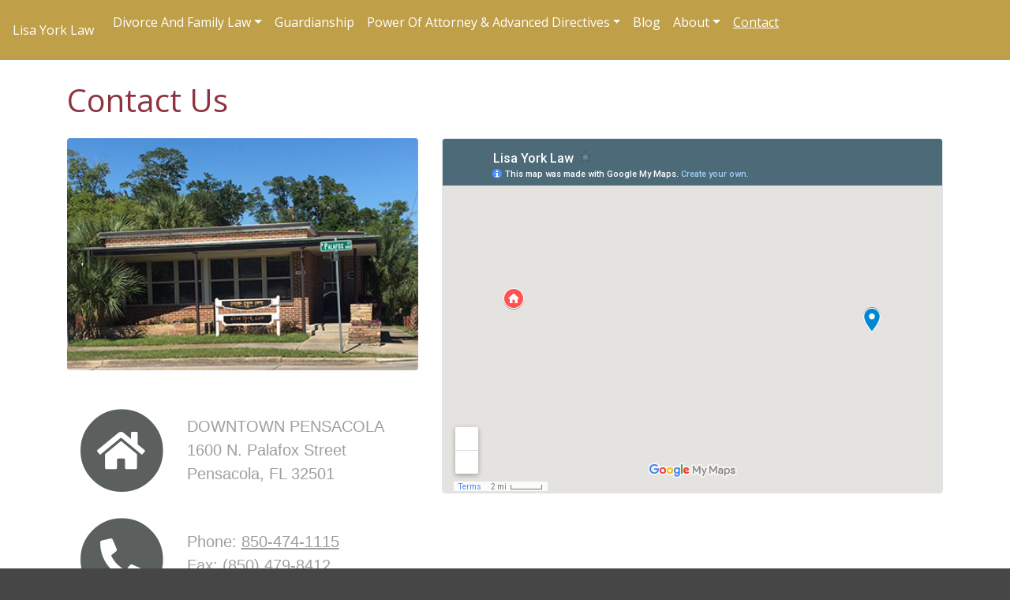

--- FILE ---
content_type: text/html; charset=UTF-8
request_url: https://www.lisayorklaw.com/contact/
body_size: 4781
content:
<!doctype html>
<html lang="en">
    <head>
        <meta charset="utf-8">
        <meta name="viewport" content="width=device-width, initial-scale=1, shrink-to-fit=no">
        <meta name="description" content="Contact us today. We're client focused and satisfaction driven. Experienced and compassionate representation. Let us put our years of experience to work for you.">
        <meta name="author" content="Lisa York">
        <title>What are you waiting for?! Contact us today (850) 474-1115</title>
        <link rel="canonical" href="https://www.lisayorklaw.com/contact/">
        <link href="/assets/bootstrap-4.5.2-dist/css/bootstrap.min.css" rel="stylesheet">
        <link href="/assets/fontawesome-pro-5.14.0-web/css/all.min.css" rel="stylesheet">        <link href="/assets/bootstrap-4.5.2-dist/css/custom.css" rel="stylesheet">
        <link rel="icon" type="img/png" href="/assets/img/favicon.png">
    </head>
    <body id="top"><nav class="navbar navbar-expand-lg fixed-top navbar-dark"><a class="navbar-brand " href="/">Lisa York Law</a><button class="navbar-toggler" type="button" data-toggle="collapse" data-target="#navbarNavDropdown" aria-controls="navbarNavDropdown" aria-expanded="false" aria-label="Toggle navigation"><span class="navbar-toggler-icon"></span></button><div class="collapse navbar-collapse" id="navbarNavDropdown"><ul class="navbar-nav"><li class="nav-item dropdown"><a class="nav-link dropdown-toggle" href="/divorce-and-family-law/#" id="divorceandfamilylaw" role="button" data-toggle="dropdown" aria-haspopup="true" aria-expanded="false">Divorce And Family Law</a><div class="dropdown-menu" aria-labelledby="divorceandfamilylaw"><a class="dropdown-item" style="text-decoration:none" href="/divorce-and-family-law/divorce.php">Divorce</a><a class="dropdown-item" style="text-decoration:none" href="/divorce-and-family-law/simplified-divorce.php">Simplified Divorce</a><a class="dropdown-item" style="text-decoration:none" href="/divorce-and-family-law/collaborative.php">Collaborative</a><a class="dropdown-item" style="text-decoration:none" href="/divorce-and-family-law/custody-and-visitation.php">Custody And Visitation</a><a class="dropdown-item" style="text-decoration:none" href="/divorce-and-family-law/child-support.php">Child Support</a><a class="dropdown-item" style="text-decoration:none" href="/divorce-and-family-law/alimony.php">Alimony</a><a class="dropdown-item" style="text-decoration:none" href="/divorce-and-family-law/paternity-actions.php">Paternity Actions</a><a class="dropdown-item" style="text-decoration:none" href="/divorce-and-family-law/temporary-custody.php">Temporary Custody</a><a class="dropdown-item" style="text-decoration:none" href="/divorce-and-family-law/grandparents-rights.php">Grandparents Rights</a><a class="dropdown-item" style="text-decoration:none" href="/divorce-and-family-law/name-change.php">Name Change</a></div></li><li class="nav-item"><a class="nav-link" href="/guardianship">Guardianship</a></li><li class="nav-item dropdown"><a class="nav-link dropdown-toggle" href="/power-of-attorney-&amp;-advanced-directives/#" id="powerofattorney&amp;advanceddirectives" role="button" data-toggle="dropdown" aria-haspopup="true" aria-expanded="false">Power Of Attorney &amp; Advanced Directives</a><div class="dropdown-menu" aria-labelledby="powerofattorney&amp;advanceddirectives"><a class="dropdown-item" style="text-decoration:none" href="/power-of-attorney-&amp;-advanced-directives/power-of-attorney.php">Power Of Attorney</a><a class="dropdown-item" style="text-decoration:none" href="/power-of-attorney-&amp;-advanced-directives/living-wills-health-care-surrogate-organ-donation.php">Living Wills Health Care Surrogate Organ Donation</a></div></li><li class="nav-item"><a class="nav-link" href="/blog">Blog</a></li><li class="nav-item dropdown"><a class="nav-link dropdown-toggle" href="/about/#" id="about" role="button" data-toggle="dropdown" aria-haspopup="true" aria-expanded="false">About</a><div class="dropdown-menu" aria-labelledby="about"><a class="dropdown-item" style="text-decoration:none" href="/about/meet-lisa-york.php">Meet Lisa York</a><a class="dropdown-item" style="text-decoration:none" href="/about/terms.php">Terms</a></div></li><li class="nav-item active"><a class="nav-link" href="/contact">Contact</a></li></ul></div></nav>
<div class="container-fluid bg-white py-5">
    <div class="container">
                <div class="row">
            <div class="col-12"><h1 class="pb-3">Contact Us</h1></div>
            <div class="col-12 col-md-6 col-lg-5">
                <address>
                <img src="/assets/img/office-1.jpg" alt="Lisa York - Pensacola Divorce Attorney" height="264" width="400" class="img-fluid rounded w-100">

                <div class="row mt-5">
                    <div class="col-3 pl-0 pl-sm-3">

                        <span class="fa-stack fa-3x">
                            <span class="fa fa-circle fa-stack-2x text-law-gray-light"></span>
                            <span class="fas fa-home fa-stack-1x fa-inverse text-white"></span>
                        </span>

                    </div>
                    <div class="col-9 pl-5">
                    <p class="pt-2">
                        DOWNTOWN PENSACOLA<br>
                        1600 N. Palafox Street<br>
                        Pensacola, FL 32501
                    </p>
                    </div>

                </div>

                <div class="row mt-4">
                    <div class="col-3 pl-0 pl-sm-3">

                        <span class="fa-stack fa-3x">
                            <span class="fa fa-circle fa-stack-2x text-law-gray-light"></span>
                            <span class="fas fa-phone-alt fa-stack-1x fa-inverse text-white"></span>
                        </span>
                    </div>
                    <div class="col-9 pl-5">
                    <p class="pt-3 phone-link">
                        Phone: <a class="card-link text-body-txt" href="tel:850-474-1115">850-474-1115</a><br>
                        Fax: (850) 479-8412
                    </p>
                    </div>

                </div>

                <div class="row mt-4">
                    <div class="col-3 pl-0 pl-sm-3">

                        <span class="fa-stack fa-3x">
                            <span class="fa fa-circle fa-stack-2x text-law-gray-light"></span>
                            <span class="fal fa-envelope fa-stack-1x fa-inverse text-white"></span>
                        </span>

                    </div>
                    <div class="col-9 pl-5">
                    <p class="pt-2 mt-3 phone-link">
                        Email: <a href="mailto:info@lisayorklaw.com" class="card-link">info@lisayorklaw.com</a>
                    </p>
                    </div>

                </div>



                </address>
            </div>
            <div class="col-12 col-md-6 col-lg-7">






                <iframe class="rounded border w-100" src="https://www.google.com/maps/d/embed?mid=1HLCUbMKfglvOqL6q23-jVD_Ndw25zvNy" width="100%" height="450"></iframe>


            </div>
        </div>
    </div>
</div><div class="container-fluid bg-light px-0 pt-5"><div id="gallery" class="row-flex"><div class="col-9 col-md-4 col-lg-4 mx-1 quote"><blockquote class="blockquote-panel"><p class="pt-5" style="line-height:1.3rem"><q><span>“</span></q>“Ms. Lisa has helped me and my family in custody matters and divorce proceedings. We can’t say enough about Ms. Lisa and her staff. They are the best! They are very professional and will work on every detail of your case, giving you the best information and legal advice for you and your family.”</p><cite>- Ed W.</cite></blockquote></div><div class="col-9 col-md-4 col-lg-4 mx-1 quote"><blockquote class="blockquote-panel"><p class="pt-5" style="line-height:1.3rem"><q><span>“</span></q>“Lisa is informed, confident, and prepared.”</p><cite>- Shelly D.</cite></blockquote></div><div class="col-9 col-md-4 col-lg-4 mx-1 quote"><blockquote class="blockquote-panel"><p class="pt-5" style="line-height:1.3rem"><q><span>“</span></q>“They get the job done and stay on top of everything. Great with explaining what's going on, what's next, and what to look forward to next. Will recommend them to anybody that needs help they are 1st I would call.”</p><cite>- S. Malone</cite></blockquote></div><div class="col-9 col-md-4 col-lg-4 mx-1 quote"><blockquote class="blockquote-panel"><p class="pt-5" style="line-height:1.3rem"><q><span>“</span></q>“An awesome attorney. Very professional. She helped me through my divorce. Thanks for all you and team do.”</p><cite>- S. Malone</cite></blockquote></div><div class="col-9 col-md-4 col-lg-4 mx-1 quote"><blockquote class="blockquote-panel"><p class="pt-5" style="line-height:1.3rem"><q><span>“</span></q>“Lisa York represented me in a criminal case. It was my first time being in trouble, so I really needed some help navigating the legal system and defending myself. Lisa was there for me every step of the way. She was really great about staying in touch with me to keep me updated on my case. I felt very comfortable about having her represent me because she knows many people in the local courts. Transparency in billing is another benefit.”</p><cite>- Posted by anonymous on <a href="https://www.avvo.com/attorneys/32501-fl-lisa-york-1271732.html" target="_blank">avvo.com</a></cite></blockquote></div><div class="col-9 col-md-4 col-lg-4 mx-1 quote"><blockquote class="blockquote-panel"><p class="pt-5" style="line-height:1.3rem"><q><span>“</span></q>“I would just simply like to state, having never dealt with the legal system ... it was not simple ... Lisa was upfront, honest, kind and warm from the first meeting. I would highly recommend her to anyone that is in need of more than just an attorney.”</p><cite>- Posted by Rhonda on <a href="https://www.avvo.com/attorneys/32501-fl-lisa-york-1271732.html" target="_blank">avvo.com</a></cite></blockquote></div><div class="col-9 col-md-4 col-lg-4 mx-1 quote"><blockquote class="blockquote-panel"><p class="pt-5" style="line-height:1.3rem"><q><span>“</span></q>“My lawyer Lisa York is the BEST in PENSACOLA, FL!! I loved meeting with Mrs. York because she cares and she made a big difference in my life. Mrs. York asked all the right questions and was straight forward with me. A lawyer that keeps you informed about your case and not blowing smoke (100 points)... Mrs. York is the lawyer you need to defend you. Thank you!”</p><cite>- Posted by Melanise on <a href="https://www.avvo.com/attorneys/32501-fl-lisa-york-1271732.html" target="_blank">avvo.com</a></cite></blockquote></div><div class="col-9 col-md-4 col-lg-4 mx-1 quote"><blockquote class="blockquote-panel"><p class="pt-5" style="line-height:1.3rem"><q><span>“</span></q>“Lisa York is an inspiration to women of domestic violence. She is a blessing, full of compassion and kindness, all while being a great attorney.”</p><cite>- Posted by anonymous on Square</cite></blockquote></div><div class="col-9 col-md-4 col-lg-4 mx-1 quote"><blockquote class="blockquote-panel"><p class="pt-5" style="line-height:1.3rem"><q><span>“</span></q>“Lisa York is an amazing attorney!! I hired Lisa for a custody case and she went above and beyond for me and my family. I would recommend her to anyone that may be in the middle of a custody battle. Lisa York is, in my personal opinion, one of the best. She will forever have a place in my heart for all her hard work.”</p><cite>- Posted by Jennifer on <a href="https://www.avvo.com/attorneys/32501-fl-lisa-york-1271732.html" target="_blank">avvo.com</a></cite></blockquote></div><div class="col-9 col-md-4 col-lg-4 mx-1 quote"><blockquote class="blockquote-panel"><p class="pt-5" style="line-height:1.3rem"><q><span>“</span></q>“Very appreciative of Lisa efforts because she researched whether or not she could help me before charging me a consult fee. This is a very unique thing in the legal world since most lawyers want money up front before talking with you. As it turns out, my issue was outside of her lane and she was able to point me in the right direction. Thank you.”</p><cite>- Posted by Dave on <a href="https://www.avvo.com/attorneys/32501-fl-lisa-york-1271732.html" target="_blank">avvo.com</a></cite></blockquote></div><div class="col-9 col-md-4 col-lg-4 mx-1 quote"><blockquote class="blockquote-panel"><p class="pt-5" style="line-height:1.3rem"><q><span>“</span></q>“Lisa was a great attorney! Very knowledgable, professional and extremely helpful. I would definitely hire her again.”</p><cite>- C. Leggett</cite></blockquote></div><div class="col-9 col-md-4 col-lg-4 mx-1 quote"><blockquote class="blockquote-panel"><p class="pt-5" style="line-height:1.3rem"><q><span>“</span></q>“Lisa went above and beyond to help me with my family's probate and legal documents. She was very accessible and communicated clearly with each step in the process. Her professionalism, combined with genuine concern and kindness toward my family, was very much appreciated. I recommend her highly.”</p><cite>- M. Hollida</cite></blockquote></div><div class="col-9 col-md-4 col-lg-4 mx-1 quote"><blockquote class="blockquote-panel"><p class="pt-5" style="line-height:1.3rem"><q><span>“</span></q>“Lisa is awesome. I recommend her highly.”</p><cite>- Jonathan</cite></blockquote></div></div></div><div class="container-fluid"><div class="row"><div id="bridge-quote-container" class="col-12"><div class="quote-container text-center">
        <div class="d-block d-md-none"><p class="h2 text-white big-quote">"IN THE MOMENT OF CRISIS, THE WISE BUILD BRIDGES, THE FOOLISH BUILD DAMS."</p><p class="h2 text-white big-quote">- NIGERIAN PROVERB</p></div>
        <div class="d-none d-md-block d-lg-none"><p class="h2 text-white big-quote">"IN THE MOMENT OF CRISIS, THE WISE BUILD BRIDGES, THE FOOLISH BUILD DAMS."</p><p class="h2 text-white big-quote">- NIGERIAN PROVERB</p></div>
        <div class="d-none d-lg-block d-xl-none"><p class="h2 text-white big-quote">"IN THE MOMENT OF CRISIS, THE WISE BUILD BRIDGES, THE FOOLISH BUILD DAMS."</p><p class="h2 text-white big-quote">- NIGERIAN PROVERB</p></div>
        <div class="d-none d-xl-block"><p class="h2 text-white big-quote">"IN THE MOMENT OF CRISIS, THE WISE BUILD BRIDGES, THE FOOLISH BUILD DAMS."</p><p class="h2 text-white big-quote">- NIGERIAN PROVERB</p></div>
    </div></div></div></div><div class="container-fluid bg-white"><div class="container"><div class="row"><div class="col-12 col-xl-5"><img src="/assets/img/lisa-york.png" class="img-fluid"></div><div class="col-12 col-xl-7"><h3 class="display-4 mt-3 pt-5 pb-3">LISA YORK IS HERE TO HELP!!</h3><p><em>&ldquo;I want my firm to be a place where clients feel that their needs are met, their voices are heard, their questions answered, and their problems dealt with. We&rsquo;ll take it from here. We want to be the bridge between our client&rsquo;s problems and a solution.&ldquo;</em></p><p class="h4 my-5 text-law-red">CONTACT US <a class=\"card-link" style="text-decoration:none" href=\"tel:{$phone_number}\">850-474-1115</a><br>Or By Email: <a class=\"card-link" style="text-decoration:none" href="mailto:info@lisayorklaw.com">info@lisayorklaw.com</a></p></div></div></div></div>
<footer class="bg-law-gray-dark container-fluid py-5">
    <div class="row text-center">

        <div class="col-md-12 d-none d-lg-block">
            <img class="img-fluid w-25" width="600" height="289" src="/assets/img/LisaYork-Logo.png" alt="Lisa York - Pensacola, Fl Attorney">
            <br><span class="text-muted">Lisa York. Attorney at Law<br>&copy; 2013 - 2026</span>
        </div>

        <div class="col-12 d-none d-md-block d-lg-none">
            <img class="img-fluid w-50" width="600" height="289" src="/assets/img/LisaYork-Logo.png" alt="Lisa York - Pensacola, Fl Attorney">
            <br><span class="text-muted">Lisa York. Attorney at Law<br>&copy; 2013 - 2026</span>
        </div>

        <div class="col-12 d-block d-md-none">
            <img class="img-fluid w-75" width="600" height="289" src="/assets/img/LisaYork-Logo.png" alt="Lisa York - Pensacola, Fl Attorney">
            <br><span class="text-muted">Lisa York. Attorney at Law<br>&copy; 2013 - 2026</span>
        </div>
            </div>

    <hr class="bg-law-yellow my-5 w-75">

              <div class="container	 text-white">
        <div class="row mx-auto">
            <div class="col-6 mt-5 col-md-6 col-sm-6 mt-sm-3 mt-md-0 col-lg-3 col-xl-2"><h5 class="pl-sm-5 mt-sm-3 mt-md-0 text-white">Divorce And Family Law</h5><ul class="list-unstyled mt-3 pl-sm-5"><li class="footer-link"><a class="card-link" href="/divorce-and-family-law/divorce.php" style="text-decoration:none">Divorce</a></li><li class="footer-link"><a class="card-link" href="/divorce-and-family-law/simplified-divorce.php" style="text-decoration:none">Simplified Divorce</a></li><li class="footer-link"><a class="card-link" href="/divorce-and-family-law/collaborative.php" style="text-decoration:none">Collaborative</a></li><li class="footer-link"><a class="card-link" href="/divorce-and-family-law/custody-and-visitation.php" style="text-decoration:none">Custody And Visitation</a></li><li class="footer-link"><a class="card-link" href="/divorce-and-family-law/child-support.php" style="text-decoration:none">Child Support</a></li><li class="footer-link"><a class="card-link" href="/divorce-and-family-law/alimony.php" style="text-decoration:none">Alimony</a></li><li class="footer-link"><a class="card-link" href="/divorce-and-family-law/paternity-actions.php" style="text-decoration:none">Paternity Actions</a></li><li class="footer-link"><a class="card-link" href="/divorce-and-family-law/temporary-custody.php" style="text-decoration:none">Temporary Custody</a></li><li class="footer-link"><a class="card-link" href="/divorce-and-family-law/grandparents-rights.php" style="text-decoration:none">Grandparents Rights</a></li><li class="footer-link"><a class="card-link" href="/divorce-and-family-law/name-change.php" style="text-decoration:none">Name Change</a></li></ul></div><div class="col-6 mt-5 col-md-6 col-sm-6 mt-sm-3 mt-md-0 col-lg-3 col-xl-2"><h5 class="pl-sm-5 mt-sm-3 mt-md-0 text-white">Power Of Attorney &amp; Advanced Directives</h5><ul class="list-unstyled mt-3 pl-sm-5"><li class="footer-link"><a class="card-link" href="/power-of-attorney-&amp;-advanced-directives/power-of-attorney.php" style="text-decoration:none">Power Of Attorney</a></li><li class="footer-link"><a class="card-link" href="/power-of-attorney-&amp;-advanced-directives/living-wills-health-care-surrogate-organ-donation.php" style="text-decoration:none">Living Wills Health Care Surrogate Organ Donation</a></li></ul></div><div class="col-6 mt-5 col-md-6 col-sm-6 mt-sm-3 mt-md-0 col-lg-3 col-xl-2"><h5 class="pl-sm-5 mt-sm-3 mt-md-0 text-white">About</h5><ul class="list-unstyled mt-3 pl-sm-5"><li class="footer-link"><a class="card-link" href="/about/meet-lisa-york.php" style="text-decoration:none">Meet Lisa York</a></li><li class="footer-link"><a class="card-link" href="/about/terms.php" style="text-decoration:none">Terms</a></li></ul></div><div class="col-6 mt-5 col-md-6 col-sm-6 mt-sm-3 mt-md-0 col-lg-3 col-xl-2"><h5 class="pl-sm-5 mt-sm-3 mt-md-0 text-white">Other</h5><ul class="list-unstyled mt-3 pl-sm-5"><li class="footer-link"><a class="card-link" href="/guardianship" style="text-decoration:none">Guardianship</a></li><li class="footer-link"><a class="card-link" href="/blog" style="text-decoration:none">Blog</a></li><li class="footer-link"><a class="card-link" href="/contact" style="text-decoration:none">Contact</a></li></ul></div>        </div>
    </div>
 <hr class="bg-law-yellow mt-5 mb-4 w-75">
    <div class="container"><div class="row text-center">
    <div class="col">


            <span class=""><a class="ml-sm-0 ml-md-4" href="https://www.facebook.com/LisaYorkLaw" target="_blank"><span class="fa-stack fa-2x pt-md-3"><span class="fa fa-circle fa-stack-2x law-yellow"></span><span class="fab fa-facebook-f fa-stack-1x fa-inverse text-white"></span></span></a></span><span class=""><a class="ml-sm-0 ml-md-4" href="https://twitter.com/Lisa_York_Law" target="_blank"><span class="fa-stack fa-2x pt-md-3"><span class="fa fa-circle fa-stack-2x law-yellow"></span><span class="fab fa-twitter fa-stack-1x fa-inverse text-white"></span></span></a></span><span class=""><a class="ml-sm-0 ml-md-4" href="tel:850-474-1115" target=""><span class="fa-stack fa-2x pt-md-3"><span class="fa fa-circle fa-stack-2x law-yellow"></span><span class="fas fa-phone fa-stack-1x fa-inverse text-white"></span></span></a></span><span class="d-none d-sm-inline"><a class="ml-sm-0 ml-md-4" href="#top" target=""><span class="fa-stack fa-2x pt-md-3"><span class="fa fa-circle fa-stack-2x law-yellow"></span><span class="fas fa-arrow-up fa-stack-1x fa-inverse text-white"></span></span></a></span>





		</div></div></div>




</footer>

<script src="/assets/bootstrap-4.5.2-dist/js/jquery-3.5.1.slim.min.js"></script>
<script src="https://unpkg.com/@popperjs/core@2"></script>
<script src="/assets/bootstrap-4.5.2-dist/js/bootstrap.min.js"></script>
</body>
</html>

--- FILE ---
content_type: text/css
request_url: https://www.lisayorklaw.com/assets/bootstrap-4.5.2-dist/css/custom.css
body_size: 2341
content:
@import url(//fonts.googleapis.com/css?family=Open+Sans:400,600,300);
body {
    padding-top:55px;
    background: #464646;
    font-family: 'Open Sans', sans-serif;
    font-size: 18px;
    line-height: auto;
    font-weight: 400;
    color: #9E9E9E;
}
p {
  font-family: Arial;
  color: #9E9E9E;
  font-size: 20px;
}
p.big-quote {
  font-family: 'Open Sans', sans-serif;
}
.text-body-txt{
    color: #9E9E9E;
}
p.phone-link a:link,
p.phone-link a:hover,
p.phone-link a:visited,
p.phone-link a:focus,
p.phone-link a:active{
    color: #9E9E9E;
    text-decoration:underline;
}
.navbar,
.bg-law-yellow{background: #bf9f48;}
.law-yellow{color: #bf9f48;}
.bg-law-red{background: #8e3440;}
h5 a.text-law-red:hover,
h5 a.text-law-red:visited,
h5 a.text-law-red:focus,
h5 a.text-law-red:active{color: #8e3440;}
.text-law-red{color: #8e3440;}
.text-law-gray-light{color: #5b605f;}
.text-law-gray-dark{color: #464646;}
.bg-law-gray-light{background: #5b605f;}
.bg-law-gray-dark{background: #464646;}
p.law-yellow a:link,
p.law-yellow a:hover,
p.law-yellow a:visited,
p.law-yellow a:focus,
p.law-yellow a:active,
h1.law-yellow a:link,
h1.law-yellow a:hover,
h1.law-yellow a:visited,
h1.law-yellow a:focus,
h1.law-yellow a:active{
    color: #bf9f48;
}
h1,h2,h3,h4,h5,h6{
    color: #8e3440;
}
ul.navbar-nav li.active a {text-decoration:underline;}
a.nav-link,
a.navbar-brand{
    color: #fff;
    font-size: 1rem;

}
.navbar-dark .navbar-nav .nav-link {
    color: rgba(255,255,255,100);
    transition: all 0.8s ease;
}
.navbar-dark .navbar-nav .nav-link:hover, .navbar-dark .navbar-nav .nav-link:focus {
    
    color: #8e3440;
}
/* stylelint-disable selector-list-comma-newline-after */
.blog-header {
  line-height: 1;
  /*border-bottom: 1px solid #e5e5e5;*/
}
.blog-header-logo {
  font-family: "Playfair Display", Georgia, "Times New Roman", serif;
  font-size: 2.25rem;
}
.blog-header-logo:hover {
  text-decoration: none;
}

.display-4 {
  font-size: 2.5rem;
}
@media (min-width: 768px) {
  .display-4 {
    font-size: 3rem;
  }
}
.nav-scroller {
  position: relative;
  z-index: 2;
  height: 2.75rem;
  overflow-y: hidden;
}
.nav-scroller .nav {
  display: -ms-flexbox;
  display: flex;
  -ms-flex-wrap: nowrap;
  flex-wrap: nowrap;
  padding-bottom: 1rem;
  margin-top: -1px;
  overflow-x: auto;
  text-align: center;
  white-space: nowrap;
  -webkit-overflow-scrolling: touch;
}
.nav-scroller .nav-link {
  padding-top: .75rem;
  padding-bottom: .75rem;
  font-size: .875rem;
}
.card-img-right {
  height: 100%;
  border-radius: 0 3px 3px 0;
}
.flex-auto {
  -ms-flex: 0 0 auto;
  flex: 0 0 auto;
}
.h-250 { height: 250px; }
@media (min-width: 768px) {
  .h-md-250 { height: 250px; }
}
/* Pagination */
.blog-pagination {
  margin-bottom: 4rem;
}
.blog-pagination > .btn {
  border-radius: 2rem;
}
/*
 * Blog posts
 */
.blog-post {
  margin-bottom: 4rem;
}
.blog-post-title {
  margin-bottom: .25rem;
  font-size: 2.5rem;
}
.blog-post-meta {
  margin-bottom: 1.25rem;
  color: #999;
}

/*
 * Footer
 */
.blog-footer {
  padding: 2.5rem 0;
  color: #999;
  text-align: center;
  background-color: #f9f9f9;
  border-top: .05rem solid #e5e5e5;
}
.blog-footer p:last-child {
  margin-bottom: 0;
}
blockquote,
q {
  quotes: none;
}
blockquote:before,
blockquote:after,
q:before,
q:after {
  content: '';
  content: none;
}
/*==================      Blockquote Panel      ======================*/
.blockquote-panel p {
  background: #8E3440;
  color: #fff;
  padding: 21px 18px 39px 32px;
  -webkit-border-radius: 9px;
  -moz-border-radius: 9px;
  border-radius: 9px;
  font-style: italic;
  line-height: 18px;
  position: relative;
  z-index: 3;
  margin-bottom: 50px;
}
.blockquote-panel p span {
  position: absolute;
  top: 30px;
  left: -34px;
  font-family: "Merriweather", serif;
  font-style: italic;
  font-weight: 700;
  color: rgba(252, 252, 252, 0.14);
  font-size: 160px;
  z-index: 2;
}
.blockquote-panel p:before {
  content: '';
  position: absolute;
  bottom: -39px;
  left: 60px;
  width: 0;
  height: 0;
  border-style: solid;
  border-width: 40.5px 0 40.5px 39px;
  border-color: transparent transparent transparent #8E3440;
  z-index: 1;
}
.blockquote-panel p q {
  z-index: 4;
  position: relative;
  margin-bottom: 20px;
}
.blockquote-panel cite {
  font-size: 14px;
  font-style: italic;
  line-height: 18px;
  color: #604848;
  display: inline-block;
}
.blockquote-panel * + cite {
  margin-left: 18px;
  margin-top: 5px;
  margin-bottom: 20px;
}
/* quote gallery side slide show */
#gallery {
  scroll-snap-type: x mandatory;
  overflow-x: scroll;
  display: flex;
}
#gallery .quote {
   scroll-snap-align: center;
    scroll-snap-stop: always;
}
 #bridge-quote-container {
    background-image: url(/assets/img/wooden-bridge-sm.jpg);
    height: 360px;
    position: relative;
    background-size: cover;
    background-repeat: no-repeat;
    background-position: center;
    background-color: #000;
  }
.quote-container{
    position:absolute;
    top:23%;
    left: 0px;
    color:#fff;
    width:100%;
    padding-left: 5%;
    padding-right: 5%;
}
	.slide-one-text{
		display: block;
		position: absolute;
		top: 16%;
  		left: 0;
  		bottom: 0;
  		right: 0;
	}
	.slide-one-text-two{
		display: block;
		position: absolute;
		top: 54%;
		left: 0;
		bottom: 0;
		right: 0;
	}
	.display-smaller{
		font-size: 1.1rem;
  		font-weight: 300;
  		line-height: 1.2;
	}
	.display-bigger{
		font-size: 2rem;
  		font-weight: 400;
  		line-height: 1.5;
	}
	.display-even-smaller{
		font-size: 1rem;
  		font-weight: 300;
  		line-height: 1.2;	
	}
.logo-slider{
	
	display: none;
}
.relative{
	position:relative;
	background-color: #000;
}

	.burning-bridges-quote{
		position:absolute;
		width:100%;
		top:22%;
		font-size: 1.1rem;
  		font-weight: 300;
  		line-height: 1.4;
	}
@media (min-width: 576px) {
 #bridge-quote-container {
    background-image: url(/assets/img/wooden-bridge-sm.jpg);
    height: 700px;
    position: relative;
    background-size: cover;
    background-repeat: no-repeat;
    background-position: center center;
    background-attachment: fixed;
    background-color: #000;
  }
	.slide-one-text{
		display: block;
		position: absolute;
		top: 37%;
  		left: 0;
  		bottom: 0;
  		right: 0;
	}
	.slide-one-text-two{
		display: block;
		position: absolute;
		top: 70%;
		left: 0;
		bottom: 0;
		right: 0;
	}
	.display-smaller{
		font-size: 1.8rem;
  		font-weight: 300;
  		line-height: 1.2;
	}
	.display-bigger{
		font-size: 3rem;
  		font-weight: 300;
  		line-height: 1.5;
	}
	.display-even-smaller{
		font-size: 1.2rem;
  		font-weight: 300;
  		line-height: 1.1;	
	}
	.logo-slider{
	
		display: block;
		position: absolute;
		top: 0;
		left: 0;
		bottom: 62%;
		right: 0;
		z-index: 1;
		background: url(/assets/img/LisaYork-Logo.png) no-repeat center center;
		background-size:38%;
	}
	.burning-bridges-quote{
		padding:3rem;
		position:absolute;
		width:100%;
		top:24%;
		font-size: 2rem;
  		font-weight: 300;
  		line-height: 1.2;
	}
}

@media (min-width: 768px) {
	#bridge-quote-container {
   		background-image: url(/assets/img/wooden-bridge-md.jpg);
  	}
	.slide-one-text{
		display: block;
		position: absolute;
		top: 37%;
  		left: 0;
  		bottom: 0;
  		right: 0;
	}
	.slide-one-text-two{
		display: block;
		position: absolute;
		top: 70%;
		left: 0;
		bottom: 0;
		right: 0;
	}
	.display-smaller{
		font-size: 2.4rem;
  		font-weight: 300;
  		line-height: 1.2;
	}
	.display-bigger{
		font-size: 4.4rem;
  		font-weight: 300;
  		line-height: 1.5;
	}
	.display-even-smaller{
		font-size: 2.1rem;
  		font-weight: 300;
  		line-height: 1.1;	
	}
	.logo-slider{
		display: block;
		position: absolute;
		top: 0;
		left: 0;
		bottom: 62%;
		right: 0;
		z-index: 1;
		background: url(/assets/img/LisaYork-Logo.png) no-repeat center center;
		background-size:29%;
	}
	.burning-bridges-quote{
		padding:3rem;
		position:absolute;
		width:100%;
		top:20%;
		font-size: 2.5rem;
  		font-weight: 300;
  		line-height: 1.2;
	}
}

@media (min-width: 992px) {
 	#bridge-quote-container {
    	background-image: url(/assets/img/wooden-bridge-md.jpg);
  	}
	.slide-one-text{
		display: block;
		position: absolute;
		top: 37%;
  		left: 0;
  		bottom: 0;
  		right: 0;
	}
	.slide-one-text-two{
		display: block;
		position: absolute;
		top: 70%;
		left: 0;
		bottom: 0;
		right: 0;
	}
	.display-smaller{
		font-size: 3rem;
  		font-weight: 300;
  		line-height: 1.2;
	}
	.display-bigger{
		font-size: 5.7rem;
  		font-weight: 300;
  		line-height: 1.5;
	}
	.display-even-smaller{
		font-size: 2.8rem;
  		font-weight: 300;
  		line-height: 1.1;	
	}
	.logo-slider{
		width:100%;
		display: block;
		position: absolute;
		top: 0;
		left: 0;
		bottom: 62%;
		right: 0;
		z-index: 1;
		background: url(/assets/img/LisaYork-Logo.png) no-repeat center center;
		background-size:23%;
	}
	.burning-bridges-quote{
		padding:3rem;
		position:absolute;
		width:100%;
		top:23%;
		font-size: 3.4rem;
  		font-weight: 300;
  		line-height: 1.2;
	}
}

@media (min-width: 1200px) {
	#bridge-quote-container {
    	background-image: url(/assets/img/wooden-bridge-lg.jpg);
  	}
	.slide-one-text{
		display: block;
		position: absolute;
		top: 40%;
  		left: 0;
  		bottom: 0;
  		right: 0;
	}
	.slide-one-text-two{
		display: block;
		position: absolute;
		top: 74%;
		left: 0;
		bottom: 0;
		right: 0;
	}
	.display-smaller{
		font-size: 3.5rem;
  		font-weight: 300;
  		line-height: 1.2;
	}
	.display-bigger{
		font-size: 6.8rem;
  		font-weight: 300;
  		line-height: 1.5;
	}
	.display-even-smaller{
		font-size: 3.1rem;
  		font-weight: 300;
  		line-height: 1.1;	
	}
	.logo-slider{
		width:100%;
		display: block;
		position: absolute;
		top: 0;
		left: 0;
		bottom: 62%;
		right: 0;
		z-index: 1;
		background: url(/assets/img/LisaYork-Logo.png) no-repeat center center;
		background-size:30%;
	}
	.burning-bridges-quote{
		padding:3rem;
		position:absolute;
		width:100%;
		top:14%;
		font-size: 4rem;
  		font-weight: 300;
  		line-height: 1.2;
	}
}

ul li.footer-link a{
    color:#808685;
}
.quote-div p{
    font-size: 1.1rem;
}
.avvo-wrapper{
    position:relative;
}
.avvo-container{
    position:absolute;
    top:75%;
    left:25%;
}
.carousel,.carousel-item-logo{
	position:relative;
}
.list-group-item.active {
  z-index: 2;
  color: #fff;
  
  border-color: #007bff;

  
  background-color: #8e3440;
}
h4.sub-heading{
	margin-top:2.2rem;
	text-transform: uppercase;
}
li {
	margin-bottom: 1.25rem;
}